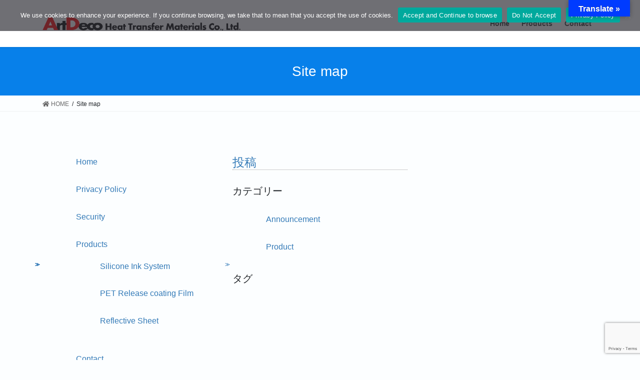

--- FILE ---
content_type: text/html; charset=utf-8
request_url: https://www.google.com/recaptcha/api2/anchor?ar=1&k=6LcnujohAAAAABAo_5VI6grQDQ5I52NLTl9e9a80&co=aHR0cHM6Ly9hZGctaGVhdHRyYW5zZmVyLmNvbTo0NDM.&hl=en&v=TkacYOdEJbdB_JjX802TMer9&size=invisible&anchor-ms=20000&execute-ms=15000&cb=bbbo8x6za546
body_size: 45561
content:
<!DOCTYPE HTML><html dir="ltr" lang="en"><head><meta http-equiv="Content-Type" content="text/html; charset=UTF-8">
<meta http-equiv="X-UA-Compatible" content="IE=edge">
<title>reCAPTCHA</title>
<style type="text/css">
/* cyrillic-ext */
@font-face {
  font-family: 'Roboto';
  font-style: normal;
  font-weight: 400;
  src: url(//fonts.gstatic.com/s/roboto/v18/KFOmCnqEu92Fr1Mu72xKKTU1Kvnz.woff2) format('woff2');
  unicode-range: U+0460-052F, U+1C80-1C8A, U+20B4, U+2DE0-2DFF, U+A640-A69F, U+FE2E-FE2F;
}
/* cyrillic */
@font-face {
  font-family: 'Roboto';
  font-style: normal;
  font-weight: 400;
  src: url(//fonts.gstatic.com/s/roboto/v18/KFOmCnqEu92Fr1Mu5mxKKTU1Kvnz.woff2) format('woff2');
  unicode-range: U+0301, U+0400-045F, U+0490-0491, U+04B0-04B1, U+2116;
}
/* greek-ext */
@font-face {
  font-family: 'Roboto';
  font-style: normal;
  font-weight: 400;
  src: url(//fonts.gstatic.com/s/roboto/v18/KFOmCnqEu92Fr1Mu7mxKKTU1Kvnz.woff2) format('woff2');
  unicode-range: U+1F00-1FFF;
}
/* greek */
@font-face {
  font-family: 'Roboto';
  font-style: normal;
  font-weight: 400;
  src: url(//fonts.gstatic.com/s/roboto/v18/KFOmCnqEu92Fr1Mu4WxKKTU1Kvnz.woff2) format('woff2');
  unicode-range: U+0370-0377, U+037A-037F, U+0384-038A, U+038C, U+038E-03A1, U+03A3-03FF;
}
/* vietnamese */
@font-face {
  font-family: 'Roboto';
  font-style: normal;
  font-weight: 400;
  src: url(//fonts.gstatic.com/s/roboto/v18/KFOmCnqEu92Fr1Mu7WxKKTU1Kvnz.woff2) format('woff2');
  unicode-range: U+0102-0103, U+0110-0111, U+0128-0129, U+0168-0169, U+01A0-01A1, U+01AF-01B0, U+0300-0301, U+0303-0304, U+0308-0309, U+0323, U+0329, U+1EA0-1EF9, U+20AB;
}
/* latin-ext */
@font-face {
  font-family: 'Roboto';
  font-style: normal;
  font-weight: 400;
  src: url(//fonts.gstatic.com/s/roboto/v18/KFOmCnqEu92Fr1Mu7GxKKTU1Kvnz.woff2) format('woff2');
  unicode-range: U+0100-02BA, U+02BD-02C5, U+02C7-02CC, U+02CE-02D7, U+02DD-02FF, U+0304, U+0308, U+0329, U+1D00-1DBF, U+1E00-1E9F, U+1EF2-1EFF, U+2020, U+20A0-20AB, U+20AD-20C0, U+2113, U+2C60-2C7F, U+A720-A7FF;
}
/* latin */
@font-face {
  font-family: 'Roboto';
  font-style: normal;
  font-weight: 400;
  src: url(//fonts.gstatic.com/s/roboto/v18/KFOmCnqEu92Fr1Mu4mxKKTU1Kg.woff2) format('woff2');
  unicode-range: U+0000-00FF, U+0131, U+0152-0153, U+02BB-02BC, U+02C6, U+02DA, U+02DC, U+0304, U+0308, U+0329, U+2000-206F, U+20AC, U+2122, U+2191, U+2193, U+2212, U+2215, U+FEFF, U+FFFD;
}
/* cyrillic-ext */
@font-face {
  font-family: 'Roboto';
  font-style: normal;
  font-weight: 500;
  src: url(//fonts.gstatic.com/s/roboto/v18/KFOlCnqEu92Fr1MmEU9fCRc4AMP6lbBP.woff2) format('woff2');
  unicode-range: U+0460-052F, U+1C80-1C8A, U+20B4, U+2DE0-2DFF, U+A640-A69F, U+FE2E-FE2F;
}
/* cyrillic */
@font-face {
  font-family: 'Roboto';
  font-style: normal;
  font-weight: 500;
  src: url(//fonts.gstatic.com/s/roboto/v18/KFOlCnqEu92Fr1MmEU9fABc4AMP6lbBP.woff2) format('woff2');
  unicode-range: U+0301, U+0400-045F, U+0490-0491, U+04B0-04B1, U+2116;
}
/* greek-ext */
@font-face {
  font-family: 'Roboto';
  font-style: normal;
  font-weight: 500;
  src: url(//fonts.gstatic.com/s/roboto/v18/KFOlCnqEu92Fr1MmEU9fCBc4AMP6lbBP.woff2) format('woff2');
  unicode-range: U+1F00-1FFF;
}
/* greek */
@font-face {
  font-family: 'Roboto';
  font-style: normal;
  font-weight: 500;
  src: url(//fonts.gstatic.com/s/roboto/v18/KFOlCnqEu92Fr1MmEU9fBxc4AMP6lbBP.woff2) format('woff2');
  unicode-range: U+0370-0377, U+037A-037F, U+0384-038A, U+038C, U+038E-03A1, U+03A3-03FF;
}
/* vietnamese */
@font-face {
  font-family: 'Roboto';
  font-style: normal;
  font-weight: 500;
  src: url(//fonts.gstatic.com/s/roboto/v18/KFOlCnqEu92Fr1MmEU9fCxc4AMP6lbBP.woff2) format('woff2');
  unicode-range: U+0102-0103, U+0110-0111, U+0128-0129, U+0168-0169, U+01A0-01A1, U+01AF-01B0, U+0300-0301, U+0303-0304, U+0308-0309, U+0323, U+0329, U+1EA0-1EF9, U+20AB;
}
/* latin-ext */
@font-face {
  font-family: 'Roboto';
  font-style: normal;
  font-weight: 500;
  src: url(//fonts.gstatic.com/s/roboto/v18/KFOlCnqEu92Fr1MmEU9fChc4AMP6lbBP.woff2) format('woff2');
  unicode-range: U+0100-02BA, U+02BD-02C5, U+02C7-02CC, U+02CE-02D7, U+02DD-02FF, U+0304, U+0308, U+0329, U+1D00-1DBF, U+1E00-1E9F, U+1EF2-1EFF, U+2020, U+20A0-20AB, U+20AD-20C0, U+2113, U+2C60-2C7F, U+A720-A7FF;
}
/* latin */
@font-face {
  font-family: 'Roboto';
  font-style: normal;
  font-weight: 500;
  src: url(//fonts.gstatic.com/s/roboto/v18/KFOlCnqEu92Fr1MmEU9fBBc4AMP6lQ.woff2) format('woff2');
  unicode-range: U+0000-00FF, U+0131, U+0152-0153, U+02BB-02BC, U+02C6, U+02DA, U+02DC, U+0304, U+0308, U+0329, U+2000-206F, U+20AC, U+2122, U+2191, U+2193, U+2212, U+2215, U+FEFF, U+FFFD;
}
/* cyrillic-ext */
@font-face {
  font-family: 'Roboto';
  font-style: normal;
  font-weight: 900;
  src: url(//fonts.gstatic.com/s/roboto/v18/KFOlCnqEu92Fr1MmYUtfCRc4AMP6lbBP.woff2) format('woff2');
  unicode-range: U+0460-052F, U+1C80-1C8A, U+20B4, U+2DE0-2DFF, U+A640-A69F, U+FE2E-FE2F;
}
/* cyrillic */
@font-face {
  font-family: 'Roboto';
  font-style: normal;
  font-weight: 900;
  src: url(//fonts.gstatic.com/s/roboto/v18/KFOlCnqEu92Fr1MmYUtfABc4AMP6lbBP.woff2) format('woff2');
  unicode-range: U+0301, U+0400-045F, U+0490-0491, U+04B0-04B1, U+2116;
}
/* greek-ext */
@font-face {
  font-family: 'Roboto';
  font-style: normal;
  font-weight: 900;
  src: url(//fonts.gstatic.com/s/roboto/v18/KFOlCnqEu92Fr1MmYUtfCBc4AMP6lbBP.woff2) format('woff2');
  unicode-range: U+1F00-1FFF;
}
/* greek */
@font-face {
  font-family: 'Roboto';
  font-style: normal;
  font-weight: 900;
  src: url(//fonts.gstatic.com/s/roboto/v18/KFOlCnqEu92Fr1MmYUtfBxc4AMP6lbBP.woff2) format('woff2');
  unicode-range: U+0370-0377, U+037A-037F, U+0384-038A, U+038C, U+038E-03A1, U+03A3-03FF;
}
/* vietnamese */
@font-face {
  font-family: 'Roboto';
  font-style: normal;
  font-weight: 900;
  src: url(//fonts.gstatic.com/s/roboto/v18/KFOlCnqEu92Fr1MmYUtfCxc4AMP6lbBP.woff2) format('woff2');
  unicode-range: U+0102-0103, U+0110-0111, U+0128-0129, U+0168-0169, U+01A0-01A1, U+01AF-01B0, U+0300-0301, U+0303-0304, U+0308-0309, U+0323, U+0329, U+1EA0-1EF9, U+20AB;
}
/* latin-ext */
@font-face {
  font-family: 'Roboto';
  font-style: normal;
  font-weight: 900;
  src: url(//fonts.gstatic.com/s/roboto/v18/KFOlCnqEu92Fr1MmYUtfChc4AMP6lbBP.woff2) format('woff2');
  unicode-range: U+0100-02BA, U+02BD-02C5, U+02C7-02CC, U+02CE-02D7, U+02DD-02FF, U+0304, U+0308, U+0329, U+1D00-1DBF, U+1E00-1E9F, U+1EF2-1EFF, U+2020, U+20A0-20AB, U+20AD-20C0, U+2113, U+2C60-2C7F, U+A720-A7FF;
}
/* latin */
@font-face {
  font-family: 'Roboto';
  font-style: normal;
  font-weight: 900;
  src: url(//fonts.gstatic.com/s/roboto/v18/KFOlCnqEu92Fr1MmYUtfBBc4AMP6lQ.woff2) format('woff2');
  unicode-range: U+0000-00FF, U+0131, U+0152-0153, U+02BB-02BC, U+02C6, U+02DA, U+02DC, U+0304, U+0308, U+0329, U+2000-206F, U+20AC, U+2122, U+2191, U+2193, U+2212, U+2215, U+FEFF, U+FFFD;
}

</style>
<link rel="stylesheet" type="text/css" href="https://www.gstatic.com/recaptcha/releases/TkacYOdEJbdB_JjX802TMer9/styles__ltr.css">
<script nonce="9tO7w3qG2ztLEVP4-K-vLw" type="text/javascript">window['__recaptcha_api'] = 'https://www.google.com/recaptcha/api2/';</script>
<script type="text/javascript" src="https://www.gstatic.com/recaptcha/releases/TkacYOdEJbdB_JjX802TMer9/recaptcha__en.js" nonce="9tO7w3qG2ztLEVP4-K-vLw">
      
    </script></head>
<body><div id="rc-anchor-alert" class="rc-anchor-alert"></div>
<input type="hidden" id="recaptcha-token" value="[base64]">
<script type="text/javascript" nonce="9tO7w3qG2ztLEVP4-K-vLw">
      recaptcha.anchor.Main.init("[\x22ainput\x22,[\x22bgdata\x22,\x22\x22,\[base64]/MjU1OmY/[base64]/[base64]/[base64]/[base64]/bmV3IGdbUF0oelswXSk6ST09Mj9uZXcgZ1tQXSh6WzBdLHpbMV0pOkk9PTM/bmV3IGdbUF0oelswXSx6WzFdLHpbMl0pOkk9PTQ/[base64]/[base64]/[base64]/[base64]/[base64]/[base64]/[base64]\\u003d\x22,\[base64]\\u003d\x22,\[base64]/CocKew7wIJMK4HQxAw68NI8KHw6sxw4tec8KDw4JFw5Y/woTCo8OsPDnDgjvCkcOUw6bCnE1mGsOSw5fDiDYbNFzDh2UYw5QiBMO8w41SUmzDqcK+XB0Ow510TsOTw4jDhcK1EcKuRMKhw5fDoMKuRhlVwrgjWsKOZMO7wqrDi3jCjMOcw4bCuDMCb8OMKjDCvg4qw5d0eXppwqvCq2dTw6/CscOPw7QvUMKCwrHDn8K2KcOLwoTDmcOjwrbCnTrCv1ZUSHDDlsK6BXlYwqDDrcKfwrFZw6jDnMOkwrTCh3heTGsgwp8kwpbCpic4w4Yyw5kWw7jDscOeQsKIQsO3wozCusKjwoDCvXJTw4zCkMOdYgIcOcK/DCTDtRPCmzjCiMKHUMKvw5fDvcO8TVvCgsKnw6ktAsKvw5PDnGPCpMK0O0/[base64]/NsKNw7zCisKOwrjCkw4VAsK+cHxTw7BAwr59wowgw7p+w6XDgE40McOmwqJIw5hCJVYnwo/DqDHDs8K/wr7CtgTDicO9w67DocOIQ0pnJkRAIlUPPcOjw43DlMKJw7J0In0OB8KAwqskdF3DnUdabHvDujldAmwwwonDgsKsET1Uw4J2w5VHwqjDjlXDlcOJC3TDusOSw6ZvwqwhwqUtw5/CghJLGsK3ecKOwp1gw4s1NsOhUSQVCWXCmhbDkMOIwrfDn21Fw57CiVfDg8KUO2HCl8O0CcODw40XJH/CuXYsUFfDvMKwX8ONwo4BwpFMIxJAw4/Cs8KXPsKdwopiwovCtMK0XsOgSCwLwpY8YMKwwoTCmR7CoMOYccOGdXrDp3dVOsOUwpM7w63Dh8OKF1RcJV5/wqR2wpIWD8K9w7o3wpXDhH1ZwpnCnllewpHCjjBaV8Otw5rDv8Kzw6/DmhpNC3DCrcOYXj5tYsK3AA7Ci3vCg8OYanTCij4BKWLDkyTCmsOlwoTDg8ONIlLCjigawo7DpSslwrzCoMKrwqZIw7vDlQdtdCvDhsO5w69YPsOiwpDDq37Dn8OwZAvCoW9nwovCvcK7wqUMwrA2GsKzL2d9fsKCwpU/[base64]/DuVXDlgfCi8OEP8KyTcKlw63DqWcWFn7CusOcwr1ww7pdSTjCrUMkAwxvw4pvBC1ow5o4w4DDuMOWwo1/R8KKwqVFBkJMcGnDs8KGPsO+WcOgAz5nwqhBJsKQTlR+woEQw5U5w63DssOqwo4saBjDlcKPw47CiTJQDEtPb8KWOnTDv8KAwrFrfMKMJnAXFMOwb8OBwpg5EWM3UMORbXbDrirClsKDw6XCucKlesO/wrIIw6LCqsKZGHzClMKsK8K6bTRtCsOPDHDChSAyw4/CvgbDtHTCnjPDuhPDlHA8wojDjjbDuMOUFTM1KMK9wqVpw5MLw7rDpBgQw55nAsKBVRrCpsK4DcOffnLCgT/DrSMSORwpOsOuH8Oow7Qiw6xzF8OBwpjDo1AtE37DhsKSwpZ1LMOoGVbDicO7wrPCvcK3wptiwqZ8Q1RnBnXCgyrChEzDtlXCmcKpT8OdWcOUGVvDucOhaSXDimxlek3Dn8K/FMOOwrcmHHAFZ8OhY8KTwqocacKzw5TDsnMALSrCiRl4wogcwoPCnH7DkAFywq5xwo7Cn3bCo8KBYsKgwpjCpAFiwpTCoXFOYcKHcmgFw599w7Izw7NpwppobcOCBsOfeMOZS8OUHMOmw6XDjnXCtnfCosKnwo/CusKBfTTClzUKwpPDn8OMw6jCgcOYGQU5w51Aw6/DsGkGP8OywpvCuEo9w49Lw5cKEsOowqvDh04tZGRqGMKAIsOGwqsOHMO6U0vDj8KJMMOSMsOVwqsuXMO/[base64]/CucOWw6kvwrbDkjXDlcKcW8OTAsKeVcK2QRhLwolEWMOlIVLCicOiUBzCrjzDoDAqXMOFw7cXwoZcwoFMw45twodxw79oLlQVwoJ+w4Z0bXDDmMKFE8KIWcKbL8KJE8OvY1/DpnUFw5NIIT/CnsO8dCMKXsK1VgrCsMOwb8O0w6jDgsKtZFDDu8KbCj3Cu8KNw5bCo8ODwq4MS8KQw7Y1PiDCqibCoWHCgsO2WsO2B8OgYw57wrrDkQNfwqbChA0KdMOow48oBF4mwqjDl8O8H8KacwxOU13DicKqw7Rxw47DnkLCnFrClC/Cp2w0wojDrMOow6sCL8Oiw63CrcKaw6N2f8Kgwo7DpcKYfcOPIcOBw7JdFgN4wo3Cj2TDhMOse8Oxw40RwrB/MsOhbMOqw7g5w6QIchXDgDMuw47Cni0gw5clYQHCq8KRw7fCumXCtBRaecO8fSDCvsOkwoPDv8Klw5/CjUxDDcKSwqJ0eCXCvMKVwqgcPwpyw7/CnsKCMsOvw6hcdiDClcK4w7cBw64QfsOZw5nCvMKDwqfDpcK4aCLCoyVFKlHCmFNoECUbYsOLw6kuTsKtS8Kmf8OPw50fVsKowqYsHMKda8KdURwnw4PCg8KeQsOYARMxQ8K3Z8OTw4bCk30eVCpgw41CwqvCucKiw68NDcObPcO/w4Bqw5jCjMOcw4ROTMOaI8OKXkzDv8KJwqkHwq0gKDYgeMOkwqQKw5EFwp1Qb8O0wpR1wqsBPcKqEcOPw6xDwo7Ckn/DkMKNw4/Ct8KxMFAPKsODVxfDrsKEwrA/wpHCssOBLsK9wo7CjMOFwoYNZMKHwpV/RwPCigQeXcOkw6zCvcOrw40VcHzDowfDlMOCXnLDmDFrZ8KqImDDo8OFUMODP8OFwoNoBMOZw53CjcO7wpnDoghAcALDtQhIw5gww78XH8Onw6DDssO2w7cNw7zCtTgmw5fCg8Klwq/Dt24LwrlEwphdHcKIw4nCpX3CuF3Ch8OkQcK/w6rDlsKJDcORwq7CocO6wrsaw51QU0DDk8KkFypSw5TClMOFwqnDtcKxwqF1wqXDh8Kcwpolw6fCusONwqXCucOxXhYHRQXDrcKyWcK0WivDtCcpMX/CjyNyw7vCmDzCgcOuwrZhwqAXVndkOcKDw70pH3d/wobChDYBw77DgsO7dBY3wooyw4jDtMO4B8Onw6fDum4Yw5nDsMOYFlXCosKHw6nCpxgqCXRuw7JdCsKiVBLCnwzDqMO9c8KIDcK/w7rDhzXDrsO+esKkw47DusKADMKYwp5Lw43CkgN9csOywolRJXXCpCPDscOfwrPDj8OBwqtZwqDCuk49CsOIw6dLwoJNw7dqw5vDv8KcN8KowofDrcK/eVc2CS7DukBvL8KgwqkDXW8fWWTDsUHDvMK/w5ErPsKTwq5IQcK6w6PDlMKZecKLwrJmwqtBwq/[base64]/DD3DmsOZwpXChB0LwozDgMObw6wKwqzDlMOdIcKMLAhYwqnCnXvDqFwuwq/Cvx1MwojDucK9XUtFL8OQHEh6LFbCucK6O8Kaw67DpcOndA4YwoVSXcKXUsO+UMO8HcOLP8OywojCrMO1J3/CsjUhw7/Ct8KlTMKiw7hqw6TDjMOUJBtKf8OKw4fCm8OVRSwaT8Oww4tTw6DDvWrCqMOPwoFwV8KBT8OEPcKYw6rCj8OkXWcMwpAzw60kw4XCjk/[base64]/w4IMw4lPJMOSw4RWXDbCusOZJsKbw74Tw7zCqAbClsKBw5bCpTnCv8KAMxwawpbCgTQJbmJYYQ4XQwxawo/DmF95L8ObbcKLMT8fWcK6w73DoklXb1rCjgUYHXshA2LDonvDnRvCiB3DpMKNC8OQEsKdOMKNBsOfa085NT5ZdsK/[base64]/Cs8K3YMKHU8KoNjHDqmggw6Zxw7DDt8KZGcKPw5nDvFZcwpnChcK3wpdGZTbChMO2dMKMwqbCgF3DrBcYwqUrw78Iwop8eALCglxXwqjCr8KkN8KaNWDCh8OwwqY2w7TCvzVEwqwmZgjCvi/CoztiwqMYwrNhw7VCb2TCtcK1w6wlVTNjUwsdY1JLXsOKeDJSw5NOw5fCoMOzwoNpJ2NAw6U4IiYrwqjDisOzAHDCngpxLsKKFGkyZ8KYw43CnMKyw7gwAsKJKW8hIcOZYMKFwp1hVsKZVGbCkMOcwovCkcK9ZsOTFDbDmcKgwqTCqifDhMOdw6Z/[base64]/DpsOnC2E2GVUGw70awrRnw4wXwo50C0zCkWXDkD7ChWQVSsOJPBU9w4sBwozDki7Cg8Onwq1AYsK7TijChhbDhcKed37DnlLCqUNvYsKWXCJ7TgvCi8OAwpoJwr4UUMO0w4DCkFrDisODw7YWwp/CqTzDkgY9cDDCuVVFUsKzaMKjC8OoL8OaI8O+Wm/DocKoI8O+woHDksK+LsKQw7hxDWDCvnLDrAvCk8Oew5B6LUjCrDTCjEJAwolbw7RGw65fczdLwrQyLsOow5dewrF1HkLCisOZw43DhMK5wow/eEbDtiQsX8OIfcOyw49Sw6rDs8OAOcOXwpTDo0LCu0rCuljCuxXDnsKEBCTDsxh3Y2HCgMOhw73DpMKzw7jDg8OVwpzDskRfejtRw5TDiBZtUlEdPXgkX8OWwqrCvT8Qwq/DmT14woNeSsKJQcOUwqXCoMOiUwfDucOjMl0Zw4vDusOIWQAUw7Jlb8OSwr3DrsOPwpsEw5M/w6/CtcKOFsOMDn9cEcOywrwVwoDCp8K/UMOrwpvDr1rDisK6VcKuYcKqw6ltw7HDmjZmw6LDicOWwpPDok7CtcOBRsK2H3NkHzMZWy58w61UX8KUPMOGw5/CpMKFw4/DqC7DiMKeLmzCrHbCucOCwrhAGzoGwoFUw5lcw7/[base64]/bsOpdXI/eTw2w6fDtXIlwpIPBsK9w4nCu8ODw55sw5RfwqPCl8OCIsODw6xNQBrDp8K1CsOEwpQ0w7oGw4nDiMO6wqtIwp/CuMK6wrppw4bDp8K1w4/Ct8K8w7UBK1HDlsOsKMOQwpbDpGZHwoLDjHp+w51Fw7cfMMKow4I4w6psw5/CoxRPwqrCuMOcZlLDjxICHRQmw55bPsKJZyo0wp5yw6LCssOLEcKweMKjeQDDlcKYXRLCnsOtBWwBRMOyw4zDp3nDhlUAZMKXUlzDiMK7ZB4+WsO1w77DtMOjN21HworDmCLDhcKXwrHDlcOmw44ZwoTCuiAIw59/wqBsw68TdwDCr8K+wrsewqZ5P2NUw6k8GcOPw7nDjwdjIsOrecKTN8K0w4fDt8O0C8KSJMK0w5TCjz/Dr1PClTzCtMO+woXCl8KheHHDoF18XcO4wq/[base64]/DgHjDkmVBwq/Do8KEw43DngR8HcOXw654cAoRw54Kwr8AKsK1w7UxwoZVN2Euw41eYMOPwoXDl8O3wrZxLsKQw6vCkcOGwp4YTCDCtcK9FsKdQirCnDoCwrPCqBrCrVQBworCscKuIMK3KBvCicKVwqcUAcOLw4/Dr3N4wo8xYMOBRMOUwqPDucO+MMOZwotGEsOtAsOrK2J8wqTDqyjDvBrDtWjCjXXCpn1GbkZdeWNJwrfDucOPwrhkSMKQSsKSw6TDsVPCucKVwoMDBcKZVEx/[base64]/w7/[base64]/wpbDsTLClsO9w51Dw43CvVcYworDphhidsKrYCHDr1jDiH7DpxrCucO9w7wBQ8KxV8OlHcKwH8O8wovCl8KOw4lEw5Bbw5NIVG/[base64]/DtcO0wpU0ccKxBMO2w5sRwo/CpSfCvMKqw7bCr8OQwo97w7XDtcKRbwUUw7/Ct8Kaw4wMUsKKUhc2w6wcRmHDpsO3w4hufMOleydJw6LCvHN+ZnZ0G8KPwpfDlVhMw40vfMKvDsKmwpPDpWHCtDXClsOPYsOxUBvCksKYwpDDvWIiwoJZw6s0JMKCwpgiBR/CmGAaeAVVdsOcwrPChA1KaAcJwpTCt8OWVcOpwoHDpl3CiXnCrsKawrILGhdnwrd7JMO7KMO0w6jDhGAsV8OrwpVaccOGwq/DsznDjn3Cg3k5csOow5QrwpNYwp8lcFnClsOLbmEJM8K5USQGwqYXGFrDkMK1wpc1M8OPwrgfwqHDncOyw6gPw6DCjxTDm8OxwpsLw7bDlMKfw4lkw6IDRsKvYsKqCGZFwp/DpMOiw77DiF/DnB4PwqvDl3xnBcOUHWAmw5ACwpRUEw/[base64]/DmAzClcOiwpfCjMKAKMOyfcOmFsKOw4vCuXvDmWBdwrLCpHUXEGgswoIsT2l8wojDknPDrsK+L8OQbcOYTcOOw7bCoMKsRcKswqDCoMOaO8O2wq/DpMOYKyrDh3bDq0fDkUlgSAdHwo7DlyPDp8Osw7jCiMK2wp1tbcOQw6hiSGt6w7NnwodYw77DpgcIwoDCtUoXQMOcw43CtcOGcQ/Cr8O0KsKZX8O4GEoDdEHDscKFU8Kdwpd4w67Cmh89wqsIw4rCgcK8b3wMSDsBwrHDnSHCpm/[base64]/[base64]/DgsO7RMKcXTHCgsKQw5PCrsOkHsOnwqQuFSUuwq3DmMOiXm7CocOiw6nCqMOzwpYfEMKPaBoWJF18C8OAdMKkcsOtQiTCiSnDocOaw49tawLDh8Oqw7vDuRhfd8Oswrpew7VTw5YcwrvCoSEJRRnCjkrDssKbSsO/wolWwq/DqMOowpTDp8OdCHU0SWjDhXJ/wojDuQEnO8KqPcKsw4PDocOTwoHDhcKnwoU/V8O/wpzChsOPWsKzw7xbb8Oiw4jDtsOrXsKtTQnCrULCkMOcw5dBYRweUsK4w6fCkcOJwp9ow7xYw5krw6x7woI0w552BMKeL2Ikw6/[base64]/DmQzCqRlMPwDCnMOHNRxUwqHCq2fCucO6K8KwGGlaccOnYsKMw7PClC7CkMKCOMKqw6TDo8Ktw61bAnrCncKpw5l/w6PDhMO/M8KOcMK8wr/DvsOewrdnR8OAYcKjU8Okwr4ywoJ/AGRYXw3CjcKbVGTDmsOCw4w9w4rDhcOoF2XDp01TwqrCqAY0KUAbNMKEesKdSG5Mw77Do0xHw6vCgyhzDsKoQDrDpsOfwo4owqdUw4kow6PDhsK6woTDogrCsF56w61YR8OGCUTDtcO6LcOONRPDjikEw6jCjUDDnMOkw4LCil9bXCrCl8Kyw4NrWcKhwrJswo/[base64]/w4/DliPCtxtgw4IVH0DDsMKjw5rDuMO8KG3DugPDqsKEw43Dr0hBcMKcwpJdw57DsC7DhsOTwroIwpcecXrDiQx/[base64]/CpDkKEsK3a8KVwrHDslYPwqcaw4HCusKAwp7CvgE7wqp5w5Y4wr/DlxhSw5QgGw4pwrA+PMORw73Dt38Sw70gBMKBwpXCmsODwrDCpyJeZXgvOBzChcKaeQnCqRl0d8KhAMOAw5dvwoLDvsOoWV5qRcOdTsKRGsKyw4IOw6vCp8K7OsKsPMObw5BiQmZXw5sowoo0ez8AHVHCrcKAWE/Dk8OnwrLCswvCpMKUwovDsEgqVRgawpbDmMOHKEpcw5R+NCkCBx/DkRMSwoLCrcOyFRwGWXEpw4HCpSjCqDjCj8KCw73Dkx1Ww7FYw4YBdMOiwpfDh0NlwpcQKl9Sw5NxJ8OGDjHDnVk/[base64]/CrsO/ecKFw6w5w6PDpcOzw6XCmMKsE8Onwp8Iw7HCp2nDscOLwo7DtsKJwqxpwpEDZ3BswqwqMMOYN8O/wr1sw4PCv8OIw6RhATDCosOXw4XCs1zDssKnHcOlw7vDpsOYw7HDsMKJw5jDgTIQBUY7LMOsSQrDmivCjHk0WVIda8Oew5fDvsKZf8KWw5Q/D8KXPsKEwqcKwoA+P8KJw5c4wqjCmnYUX0U6wrfCnVjDmcKUZlTCqMKLw6IxwrHCh1zDhRonwpFUOsKmw6MDwpAyKGPCvsKKw6s1wpbDnyDCvFhZNH/DqsOIBwQUwocEwrNaZTTDpy3Dr8OKw6t5w7TCnER5wrVywpliOGXDnMKlwp4ew5sFwopRw5p5w5FjwpARbQFkwprCpw3CqcKuwpnDpWlxNsKAw6/[base64]/CqGvCgjrDvFzDhCB0KybCssO3w7dVBMOeHipswq42w48Aw7vDkS1QQcOYwo/CmMOtwpDDrsKbZcOvE8KaXMOJb8O6RcKMw5PCh8KyYsKcaXxzwqzCq8K8AcKMRsO1GmXDpQ/Cs8OIwqLDgcOgEjMKw7TDmsOiw7pbwo7Cq8K9wrrCksKdf1XDqErCuzHDlF/CrMKcPG7DiygOU8OUw6I1IsOGYsOXw4gHw5DDqXzDiD4bw7rChMKew6U/QsOyFwUfYcOqJVrCmBLDtsOdTg8cesKnTiBdw75FRDbDvA8RMi3CrMOCwrU0WGPCuFLClHDDpWwXw45Iw7/DuMOYwpzCksKFwqzDvm3CicKwXlfCr8OYfsOkwqt/SMOXdMORwpY3w44UcgDDrDXCl0h8TsOQNz3DmgLDvHg9ci5Sw4Aew69gwptMw5/CuTTCi8Kbw6BcIcKofHLDlS03wpHCk8OpWm8IdsK4QMOgXkDCqcKLMA5Tw5c2FsKGb8OuEAthEcOFw5TDk39fwpUgwqnCpmbDpSXCphINQ17CjsOWwrPCi8OEa1nCvMOoQRAVBX0pw7vClsKrQ8KNKTbCvMOMMxVKXgdaw6w1KMOTwoXCvcKFw5h/G8OyY0w0woTDnAB3eMOowpzCgE57Vw5JwqjDncOGOcK2w63CnzUmEMOcbw/DtFLCgx1Yw4MaTMOtYsO0wrrCnAfDsAofNMO2w7NCVMOPwrvDssKOwoM6MGMxwp/DssOlYBRwSzHCkB9fbcOBd8KJKUJ2w7/[base64]/CocOleQ/Co8KzIB7Ci8OnwqvChibCoQvDs8OPwoN+wrzCrsOkFzrDmW/CjVTDusObwpvDlD/DjGUnw6AaHsKjbMOgw6HCpjDCvT/CvjDCiyEsDnU2w69FwrTCmh9sZcOnNsOCwpZmVQ4mwr0zd2HDpw/DucOUw6TDj8ONwrkJwo9vw4dRfsOfw7YLwrXDvsKtw5oGw7nCkcKAVsOfU8OeHcOOMA94wqtdw74kNsKbwq59eQnCnsOmJsOLQFXCp8OMw43ClRPCncKPwqULwqpiw4F1w5zChXYgPMKgLExgPsOjw5loHkUgwpXCgUzCkCtkwqTDukbDs0nCm2hbw78ewp/DvWMKEEvDuFbCtcK2w5xgw7tJPcK6w4nDmHzDucO2wo1Dw4vDr8K5w7HCgAzDm8KHw50+ZcOEYivCrcOjw6NpRj5Dw6AYEMOCw5vDulTDk8O+w6XCiT7CvMOyUELDj2PDp2LCuRp/DcKhR8K/RsKsasKZw4RIRsKzHxBqwpdUBMKAw5TDgkkDAHpJd146w4HDsMK1w7o+XcOBBTsRWx14Z8KTI1JfJmF+BRENwokwQ8OEw7ICwqDDscOxw7tyfyBtYMKuw4l6wqLDvsOFf8O8B8OZw53Ck8K7D2wewoXCn8KrPMK8R8KLwq/ChMOuw4FuVVsGaMOKdz5cHVQHw4vCsMKddmp1ZlxPPcKBwr5Uwq1Aw4k3wqoPw4HCr1wWKsOOw7gtQcOlwrPDpCQow6PDq3bCsMOIS2fCtsO2ZTYEw4Zcw7hQw6hCc8KdfsOdJXPCpcOjScONRAIxBcK2wpZqwp9rasOnOnxzwoXDjGcwL8KbFHnDrFfDiMKFw7/[base64]/wqEpIcKiSsKjwrPDt8Kcwqxjw67DpgrCicKywq8wZhNXID43wo3CjcKpTcOZVsKNKDPCjwzCjsKUw4Ahw4sCJ8OefjlEw6XCoMKFQ1JEWy/CrcKyFmXDt2ZBMsOyJcOeZAkVw5nCksO7wozCuS5deMOWw7fCrMKqw700w6Jiw41Lwp/DtMKTQcOmDMKyw7QwwpxvM8KXcjU3w7zCqWAHwqHCkRolwp3Dsk/Cpncaw5XClMOfwpgMGnPDl8OGwocvDMOaH8KAw6oBJ8Oudk4vWHnDocOXf8ONO8O7FxJXTcODPcKGGklLNGnDgMK2w4F8asKcWUswKWwxw4DDt8O2ckPDuinDuwPDtAnCmMKHwqcaLMOzwp/CuTjCv8K+VizDk1EDdihdFcK/csKmBzzDjw8Fw70KNALDncKdw6/[base64]/SgJPwqdCwrrDocKIwqnDhQ0LwrdswqYPHlAywpDDvMObQsONfcOrbsKIWkIEwqxWw73Dnn/DsSTCqzoEd8KxwphbMcOSwrRywqjDqV/[base64]/DgG7CnMOJUFnCvcOkZMOHG8K4wonDmsKEMzwLw5vDoxl7BMOWwrcIaR7DghAew4lEPHl/w5/[base64]/DtGbCpsK5JznChMO4eMKbTsKyTVTCiMKmw6fDgcKpFiXChEnDmlQ5w7nCi8KMw5rCvMKfwqxhQx3Cu8KjwrZ1LsOLw6DDjSjDhcOmwp7Dv0ZbYcOtwqIAJcKnwojCsVp2IFHDp3tkw7fDhMKnw4EBXRDCmyl9w5/Cn3IfOmbDlWEtZ8OawqlDKcO4dg1zwonDqcKjwqbDmsK7wqTDo1XDv8O3wprCqhTDucKiw6XCrMKBw49hSz/DnsKrwqLClsOlIEwiOULCjMObwpAWLMOIWcOhw55zVcKbwoVswrjCrcOZw4HDocKdw4rCoVfDnX7CoQHCmMKgDcKYbsO3fMOKwpbDm8ORD1zCrwdLwoYkwo89w5jDgMKqw7wrw6PCtG0SLWEJwpdsw7/[base64]/CnsKCacKpXC8Vw5Y/EMKCwq7Cv8O8Q0rCn083wqUXw6/DvsOLHl3Dg8OILEPDssKKwoHCq8Ovw5DDrcKCFsOoNV/ClcK9IsK9wqgaeALDscOAwqYnUMKbwqzDtz9YasOOe8K4wr/CgsKyNy3DtcKXD8Klw67DtS/CngDDksOpPwdcwovDvsOIegEsw553woV9FcKAwoZKMMKnwrHDhhnCoF8XMcKEw4XCrQFFw4PDvzt5w6Nnw7UUw4YeLkDDu0TCn2LDucKUZcO7P8KHw5zCmcKNwoYtwq/[base64]/DvsKhB8KQw5QFARxaKMOJwowlLMO4woDDpHLDp8K3GQHDunHDiMKqI8KEwqfDmsKcw4MTw7Emw753w4QHwojCn05bw7LDh8O+VmRNwpgywoN7wpMKw7AGQcKKwofCuTl0XMOSO8O/w6rCkMKwMRXDvgzCrcOvQsKySXjCucO9wrLDl8ODZCfDnRwkwr4fwpDCkFN3w48BVSnCiMKKXcOiwpfDlx8twqN/fzTClDPCgwwGGcKkLQbDiSbDi1TDjsKMcsKhQUXDlsOMNAUIdsKrL0/Cs8K2V8OlasO5w7FHZl7DicKNG8O/DsOawrDDqsK2wr3CrmvDh1wVYsOAQX/DpMKMwqIWw4rChcOCwqLDvSAFw5o4worDskbDiQd1GyduPMO8w6DDkcOXKcKOSMO2Z8KUSgRBUzxMAMKvwodnQzrDgcK5wr7CpFUhw6nCsntjBsKEQQLDucKew7PDvsOCEy9uEcKoXSrCtQEbw7zCmcKRAcOAw4/CqyPClxTCpUfDjgTCk8Oew47Du8KGw6w0wrjCmF/[base64]/Dl3w7w48qwqbCt2PCpcKKwoV2IxrCtD7Cp8KPJsKhw5ZOwrkzCcOlw5jCvnDDpg/DisOnZ8OAaEXDmQIbFsORJlBAw4fCq8O5SRHDq8Kjw5pBRx/[base64]/RhHCpsK3wpvDlnQtw6DDknTChMOkw7TCnH/DmXLDtsKVw5JVI8O9AcKRw45lQmvCskcuScOLwrQ0wq/DpHXDiR/[base64]/[base64]/DmwRiwpbDtsKfSVbDniMpKsOaw7HDsEPDv8O6woEHwo92KAAANmF4w7jCqsKlwpJtO0zDoDPDkMODwqjDuzXDssO6BRrDl8K7GcOaTsOnwozCtzTCmcK5w63Cti7DqcO6w6vDlsO1w41jw7QVZMOfDgnCosKbw5rCoWnCv8Ohw4PDlCkRNsONwq/DmwnCsCTCk8KhDEzCuCrCu8O/e1nCtXIhWcK+wqrDixk/[base64]/DkmJ+PcOBJWtTf2bDmSrCnm/Cl8KfbsO+TUoYKcORw6cJCsKpIcK3w60YE8Kww4HDsMOjw7x9dFIxIWkkwo/CkQdbRMObdE/[base64]/ZMOWwqDDocKnVxnCixFtwp/Clk11WMOuwpUwRmrDlsK9VWPCksOSR8KQR8OmGMOtFHzDscK4woTCkcKZw7TCnQJ7w6howoJHwrwVb8Ksw6QyND7Dl8OTO1nDuRsfJl9jUFrCocK7wp/Dp8Knwq7CjFPChgxJbmzCo2ZdTsOJw4zDncKewrXDqcOeWsO4bwfCgsK7w5Aqw6BfIsOHUsOZRcKtwpJ/ICIXbcObR8OGwpPCtlNRHnzDsMOjKjpvBMKke8KLUzlxGMOZwpRdw6kVIE3CsjY1wpbDsGkNcD4aw6/Ci8KOw44MEg3CucOfwrkfDSlXw6VVw5JbdMK5UQDCp8OOwovCsQ89MMOgwq07woA8e8KSOMOZw7A7TEZGQcKPwprCp3fCp1cdw5BMw4DClsOBw65gdBPDo0pxw4xYwrTDk8K6Rmx1wq/DiXUbWyMCw6nCncKbT8OkwpXDuMOuwpLDosO/wq8swoJibQJ5aMO7wqvDoikww4/DscK4PcKYw5zDpsKFwqvDqcORwpvDg8K4wpXCnBbDlE3CpsKRwoJbZcOxwp0LanjDnTg+AxHCvsOjDsKMVsOrw7HDihVmKMKxCkrDqMKzGMOUwqlswp9SwoR/[base64]/woBRwoNfwp0dwobCmzTCpMO3dyPDhFAUMgjDpcONw6/[base64]/w6EswoLCpxsLwp/Cu8KJwrTDrW/DlyrDuSXCgUwaw7DDg0EQLcOwShHDlcOMIMKow6vDjxo0QsKEGhrCpmjCkw8nw5NAw7HCtDnDunfDv0jCqlRnUMOAHsKLCcOOcFDDrcOpwpptw5bDicOdwrvCsMOewobCmcOnwpjDs8O2w5oxV0t7ZFjCjMKyCkBYwoIOw6ADwrnCm0nDu8OoBHPDty/[base64]/woE7w4Zxw6dEwoBqNsOMIWrChFs5wp8rEmYhN0nCkMKswoMecMOjw5nDpcOIw7p+WCFACcOjw7Vdw5xVPVk9QEXCu8OYGXXDscOZw5oEEWfDpcKdwpbCiH7DuhbDj8KJZGjCtgIQLG3DrMO/wrTDlcKvecOdS0tvwqcIw6DCjMO0w4/[base64]/wohWCnnCvcK6NMOjQ8Kdw6PDscKfw5HDgV7DlmdPwqTDtcKXwqd5QsK1KRbCpsO7UnvDqDJewqkKwrI1IlPCumh0w6fCsMKvwpImw747wqPDsUZuTMKXwpA4woNNwqQ4fjPChFvDrCBBw6TCgMKJw6TCqiApwpRoKCvDrQzDh8KgIsO8w5nDsj/CvsKywpAtwqVdwqluCVbCs1U2dsOswpoAFXbDucK+wqhzw7MsC8OwXsO+OxFtw7VswrxDwr0Qw4UHwpIawpDCtMOVTsOVUMOHw5JCRMKiUcKNwrpgwoXCvMOQw4fCsU3DssKnPhs9bcK4wr/[base64]/CgsKswrvClnTDinXChsO6w7XDrcK4IsOgOsKEwqFzFMOWwqUtw6/Co8Kae8OJw4LDrk9swoTDgS4Rw5p9wp3DkTQuwo3DrMO2w5FaLMKufsOMXBTCiUpMS0wANsOSIMKQw5gLfE/DojTCuXHDsMODwpDDkxsawqTDj3TCnDfCm8K9D8OJWMKewpLDg8Ocf8KBw4rCkMKKMcK2wrdQwpwTMMOGacKxf8Kxw650WUbCjcOSw7rDrltJDV/[base64]/wonCl0XCoMK9w4cOwp3CncKBw77CjcKUw74jwqnCqhR0w6jCh8K4w4zDpMOvw4/[base64]/EcOlwptLXcKmwpA5LcK4w4kkSFfDq8OrYcOdw6ELwpddSMOnwrnCvsOGw4bCp8Oce0Z7RkRQw7MnWU/[base64]/CksKgW8K7wq9jfTLDsWbDq09NwoNvGRJ4wrp+w6HDoMOFE0HCm2HCjsOOSQjChBLDg8Ogwrx4wpPCr8OhKGPDiXY0MgHDhsOpwqDDqcOxwpxfc8OSRcKUwqdICCsUWcOhwpIaw7R6P0wWPRoWVcO4w74EWzIQWFzCpcOmLsOIwonDiF/[base64]/wo5aw7PCksOawprDuMOZwr3Dt2HClMKlw6FGw7ojw4MoNsO1w6zDp2zClQ/[base64]/DlmPCtMOaEMKgQ8OWH1nDpB7CosO3w7nCkxINaMOVw4HDlcOzE3XCusOmwpAcwp7DocOnEMKTw4vCo8KtwqfCjMOmw4TCucOrVMOKwrXDjzRkMG3CksK6w6zDgsOJCSQVMcK/Xmxgwr0yw4LDusOPwovCh0TCpVAjw7xsC8K2NMOqeMKrw5Ymw7TDlXw1wqNgw7HCvsKXw4Ycw4lbwoTDncKNYjQjwppsFsK2aMO9WMOoQgzDsTEGScKgwr/Dk8Oowr8ew5E2wpxjwqFEwoEVV2HDpDsGdHbCisKbw48OF8KwwpQIwrrDlCPCo3EGw6fDqcOEw6QAw68/fcOwwpE1UhBJFMO8C0nDj0XCosOCwrs9wpsxwpLDjnTCoAlZVhEAVcOpw53CrcKxwpNtZRhXw41Je1HDqVZCflkVwpRnw6MAH8O1McKLL3/[base64]/Cp8OTT0Ujw6cwFcOTSEBGA8OuNcOzw6bCusKLw63CtMK/OsOBU08Cw4jCt8OUw5N6w4LCoHXChMOgw4HCiUzClxbCtm8qw6fCklFfw7HClD/DgUN0wq/[base64]/TxHDsMK8wqkaZTnDjcOSIcOKTsKyw7AKw6thGBPDncK5O8OtNsK2D27DtEoLw5jCssO/AkPCqFTClyhLw63CgS4eF8O/McOMwrDCtVkswovDrEPDsTvClmLDrV/DpTfDgcOOwroKWcKNWXjDtWvCgsOvWcOYSXLDpULCr3XDqCbCg8OgJQZOwrZew6jDmsKnw6rDmHjCpsO7w4vCu8O+YAzCmi/Dr8KyGcK7acKQfcKmZsKWw6/[base64]/CusKMwrhqw4LCnMKiaMKjTsKnRX7DnMOMWsKVwosAXiJFw6LDsMOIO28RRMOCw7oCw4bDu8OAOcO+w6Vqw789bG1tw6RRw5hMNDFmw7AuwozCucKsw5nCksO+JFbCuUDCusOowo4Ewq9Tw5kbw5wzwrl/wp/[base64]/E8K/EcK8EzBRJcKFZsOHKMO5w61KGsO7w7vCvMOiJHjDjlLDpMK0ScK5woQCwrXCisOWw7vDvsKyD0/CucODOVTCh8O1woXCjMOCY0HCvMK1LsKGwrQuwofCusKNTD3CjCtjIMK7wpDCuVLCkyQEW0bCsMKPTVnCgCfCu8OXKnQZDkPDqy/CusKrfgrDmXHDsMO8dMOjw4cIw5zDmsONwoNQw5nDryltwrvCvB7CiDLDpMOyw6NebwzCkcK8w4fDhTfDjcKlF8O7wrsTBMOoG3XCmsKkwpPDs0/DmWc5wq95IioZTk96wrVBwozDrj5qLsOkw6QhcsOhw6nCssOmw6fDuxoRw7sPw6lSwqx3cDHChDMQAcOxwpnDilfChgNdAhTCusO9GMKdw6fDuWbDs3Fmw5tOw7zCqgTCq17CgcO6TcOOwqoTfV/Ci8O0SsKcVsKFd8OkfsOMQcKFw6nCo3tmw61KI24Dw5cLwr49EFU4JsKSN8Ksw7DDocKqCnrCqTVvUGDDjQvDr2nDvcKfesKwChrDo10edMKDwr/CmsKsw5YRCUM4wpYMWQnChmpZw4Byw5tFwovChFDDl8OXwqDDtVPDrnRKwq3DhcKGJsOlOFs\\u003d\x22],null,[\x22conf\x22,null,\x226LcnujohAAAAABAo_5VI6grQDQ5I52NLTl9e9a80\x22,0,null,null,null,1,[21,125,63,73,95,87,41,43,42,83,102,105,109,121],[7668936,702],0,null,null,null,null,0,null,0,null,700,1,null,0,\[base64]/tzcYADoGZWF6dTZkEg4Iiv2INxgAOgVNZklJNBoZCAMSFR0U8JfjNw7/vqUGGcSdCRmc4owCGQ\\u003d\\u003d\x22,0,0,null,null,1,null,0,0],\x22https://adg-heattransfer.com:443\x22,null,[3,1,1],null,null,null,1,3600,[\x22https://www.google.com/intl/en/policies/privacy/\x22,\x22https://www.google.com/intl/en/policies/terms/\x22],\x224iFymgEXIigseP6uvpnmSomWHQ9MildUyj58BomVgmo\\u003d\x22,1,0,null,1,1764413768607,0,0,[136,118,85],null,[229,206],\x22RC-uVXRYQ7BDRlQLQ\x22,null,null,null,null,null,\x220dAFcWeA5Vj-ccxiQxpsEgIKez63lyREfYfVjGUrr7Q0Z028rhSdGSrZLzOvgx-dFkHrLO4uFf7cX1ZAQPyJw9eySt5hZXHzP6IQ\x22,1764496568539]");
    </script></body></html>